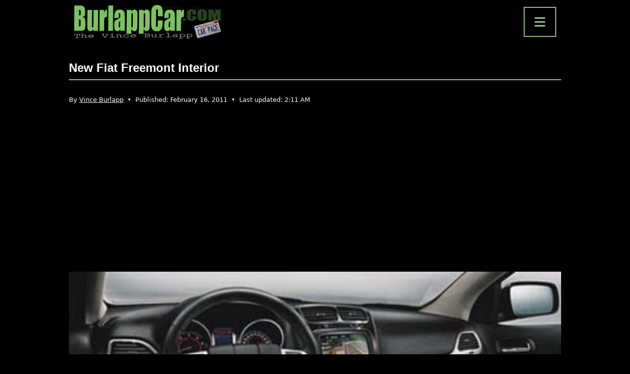

--- FILE ---
content_type: text/html; charset=UTF-8
request_url: https://burlappcar.com/2011/02/new-fiat-freemont-interior.html
body_size: 12610
content:
<!doctype html>
<html lang="en-US" >

<head>
    <meta charset="UTF-8" />
    <meta name="viewport" content="width=device-width, initial-scale=1" />

    <script async src="https://pagead2.googlesyndication.com/pagead/js/adsbygoogle.js?client=ca-pub-7012497100285441" crossorigin="anonymous"></script>

    <meta name='robots' content='index, follow, max-image-preview:large, max-snippet:-1, max-video-preview:-1' />
	<style>img:is([sizes="auto" i], [sizes^="auto," i]) { contain-intrinsic-size: 3000px 1500px }</style>
	
	<!-- This site is optimized with the Yoast SEO Premium plugin v20.6 (Yoast SEO v26.7) - https://yoast.com/wordpress/plugins/seo/ -->
	<title>New Fiat Freemont interior - BurlappCar</title>
	<meta name="description" content="As you can see, the interior is as similar to the Dodge Journey as the exterior.Fiat chose to do the minimum amount of modifications for the European" />
	<link rel="canonical" href="https://burlappcar.com/2011/02/new-fiat-freemont-interior.html" />
	<meta property="og:locale" content="en_US" />
	<meta property="og:type" content="article" />
	<meta property="og:title" content="New Fiat Freemont interior" />
	<meta property="og:description" content="As you can see, the interior is as similar to the Dodge Journey as the exterior.Fiat chose to do the minimum amount of modifications for the European" />
	<meta property="og:url" content="https://burlappcar.com/2011/02/new-fiat-freemont-interior.html" />
	<meta property="og:site_name" content="BurlappCar" />
	<meta property="article:publisher" content="https://www.facebook.com/people/BurlappCar/100063839293796/" />
	<meta property="article:published_time" content="2011-02-16T03:49:00+00:00" />
	<meta property="article:modified_time" content="2025-12-23T10:11:55+00:00" />
	<meta property="og:image" content="https://burlappcar.com/wp-content/uploads/2011/02/002-18.jpg" />
	<meta property="og:image:width" content="400" />
	<meta property="og:image:height" content="207" />
	<meta property="og:image:type" content="image/jpeg" />
	<meta name="author" content="Vince Burlapp" />
	<meta name="twitter:card" content="summary_large_image" />
	<script type="application/ld+json" class="yoast-schema-graph">{"@context":"https://schema.org","@graph":[{"@type":"NewsArticle","@id":"https://burlappcar.com/2011/02/new-fiat-freemont-interior.html#article","isPartOf":{"@id":"https://burlappcar.com/2011/02/new-fiat-freemont-interior.html"},"author":{"name":"Vince Burlapp","@id":"https://burlappcar.com/#/schema/person/38945498806ec2c574b4a045f02501ce"},"headline":"New Fiat Freemont interior","datePublished":"2011-02-16T03:49:00+00:00","dateModified":"2025-12-23T10:11:55+00:00","mainEntityOfPage":{"@id":"https://burlappcar.com/2011/02/new-fiat-freemont-interior.html"},"wordCount":52,"commentCount":5,"publisher":{"@id":"https://burlappcar.com/#organization"},"image":{"@id":"https://burlappcar.com/2011/02/new-fiat-freemont-interior.html#primaryimage"},"thumbnailUrl":"https://burlappcar.com/wp-content/uploads/2011/02/002-18.jpg","articleSection":["Car News"],"inLanguage":"en-US","potentialAction":[{"@type":"CommentAction","name":"Comment","target":["https://burlappcar.com/2011/02/new-fiat-freemont-interior.html#respond"]}],"copyrightYear":"2011","copyrightHolder":{"@id":"https://burlappcar.com/#organization"}},{"@type":"WebPage","@id":"https://burlappcar.com/2011/02/new-fiat-freemont-interior.html","url":"https://burlappcar.com/2011/02/new-fiat-freemont-interior.html","name":"New Fiat Freemont interior - BurlappCar","isPartOf":{"@id":"https://burlappcar.com/#website"},"primaryImageOfPage":{"@id":"https://burlappcar.com/2011/02/new-fiat-freemont-interior.html#primaryimage"},"image":{"@id":"https://burlappcar.com/2011/02/new-fiat-freemont-interior.html#primaryimage"},"thumbnailUrl":"https://burlappcar.com/wp-content/uploads/2011/02/002-18.jpg","datePublished":"2011-02-16T03:49:00+00:00","dateModified":"2025-12-23T10:11:55+00:00","description":"As you can see, the interior is as similar to the Dodge Journey as the exterior.Fiat chose to do the minimum amount of modifications for the European","breadcrumb":{"@id":"https://burlappcar.com/2011/02/new-fiat-freemont-interior.html#breadcrumb"},"inLanguage":"en-US","potentialAction":[{"@type":"ReadAction","target":["https://burlappcar.com/2011/02/new-fiat-freemont-interior.html"]}]},{"@type":"ImageObject","inLanguage":"en-US","@id":"https://burlappcar.com/2011/02/new-fiat-freemont-interior.html#primaryimage","url":"https://burlappcar.com/wp-content/uploads/2011/02/002-18.jpg","contentUrl":"https://burlappcar.com/wp-content/uploads/2011/02/002-18.jpg","width":400,"height":207},{"@type":"BreadcrumbList","@id":"https://burlappcar.com/2011/02/new-fiat-freemont-interior.html#breadcrumb","itemListElement":[{"@type":"ListItem","position":1,"name":"Home","item":"https://burlappcar.com/"},{"@type":"ListItem","position":2,"name":"Car News","item":"https://burlappcar.com/car-news"},{"@type":"ListItem","position":3,"name":"New Fiat Freemont interior"}]},{"@type":"WebSite","@id":"https://burlappcar.com/#website","url":"https://burlappcar.com/","name":"BurlappCar","description":"The Vince Burlapp Car Page","publisher":{"@id":"https://burlappcar.com/#organization"},"alternateName":"Vince Burlapp","potentialAction":[{"@type":"SearchAction","target":{"@type":"EntryPoint","urlTemplate":"https://burlappcar.com/?s={search_term_string}"},"query-input":{"@type":"PropertyValueSpecification","valueRequired":true,"valueName":"search_term_string"}}],"inLanguage":"en-US"},{"@type":"Organization","@id":"https://burlappcar.com/#organization","name":"BurlappCar","alternateName":"Vince Burlapp","url":"https://burlappcar.com/","logo":{"@type":"ImageObject","inLanguage":"en-US","@id":"https://burlappcar.com/#/schema/logo/image/","url":"https://burlappcar.com/wp-content/uploads/2022/02/cropped-favicon.png","contentUrl":"https://burlappcar.com/wp-content/uploads/2022/02/cropped-favicon.png","width":512,"height":512,"caption":"BurlappCar"},"image":{"@id":"https://burlappcar.com/#/schema/logo/image/"},"sameAs":["https://www.facebook.com/people/BurlappCar/100063839293796/","https://www.instagram.com/vburlapp/","https://fr.pinterest.com/burlappcar/","https://www.tiktok.com/@burlappcar","https://www.youtube.com/@Burlappcar"]},{"@type":"Person","@id":"https://burlappcar.com/#/schema/person/38945498806ec2c574b4a045f02501ce","name":"Vince Burlapp","image":{"@type":"ImageObject","inLanguage":"en-US","@id":"https://burlappcar.com/#/schema/person/image/","url":"https://secure.gravatar.com/avatar/77f5cf3993ed950abeb309f2266599a06e60a284e04e027c3498d9da7c832a2c?s=96&d=mm&r=g","contentUrl":"https://secure.gravatar.com/avatar/77f5cf3993ed950abeb309f2266599a06e60a284e04e027c3498d9da7c832a2c?s=96&d=mm&r=g","caption":"Vince Burlapp"},"description":"Vince Burlapp has been fascinated by cars and the automobile industry for many years. His passion for the automotive world was the main drive behind the creation of the BurlappCar website years ago. The website features everything Vince loves about cars, including road tests, videos, illustrations and news about the automotive industry. Vince has a unique down to earth point of view about the car world and shares it daily on the BurlappCar site.","url":"https://burlappcar.com/author/burlappcar"}]}</script>
	<!-- / Yoast SEO Premium plugin. -->


<link rel='dns-prefetch' href='//cdn.jsdelivr.net' />
<link rel='dns-prefetch' href='//www.googletagmanager.com' />
<link rel='dns-prefetch' href='//fonts.googleapis.com' />
<link rel='dns-prefetch' href='//cdnjs.cloudflare.com' />
<link rel="alternate" type="application/rss+xml" title="BurlappCar &raquo; Feed" href="https://burlappcar.com/feed" />
<link rel="alternate" type="application/rss+xml" title="BurlappCar &raquo; Comments Feed" href="https://burlappcar.com/comments/feed" />
<link rel="alternate" type="application/rss+xml" title="BurlappCar &raquo; New Fiat Freemont interior Comments Feed" href="https://burlappcar.com/2011/02/new-fiat-freemont-interior.html/feed" />
<script>
window._wpemojiSettings = {"baseUrl":"https:\/\/s.w.org\/images\/core\/emoji\/16.0.1\/72x72\/","ext":".png","svgUrl":"https:\/\/s.w.org\/images\/core\/emoji\/16.0.1\/svg\/","svgExt":".svg","source":{"concatemoji":"https:\/\/burlappcar.com\/wp-includes\/js\/wp-emoji-release.min.js?ver=073c3541ce6b792d9c9d226d78d06aeb"}};
/*! This file is auto-generated */
!function(s,n){var o,i,e;function c(e){try{var t={supportTests:e,timestamp:(new Date).valueOf()};sessionStorage.setItem(o,JSON.stringify(t))}catch(e){}}function p(e,t,n){e.clearRect(0,0,e.canvas.width,e.canvas.height),e.fillText(t,0,0);var t=new Uint32Array(e.getImageData(0,0,e.canvas.width,e.canvas.height).data),a=(e.clearRect(0,0,e.canvas.width,e.canvas.height),e.fillText(n,0,0),new Uint32Array(e.getImageData(0,0,e.canvas.width,e.canvas.height).data));return t.every(function(e,t){return e===a[t]})}function u(e,t){e.clearRect(0,0,e.canvas.width,e.canvas.height),e.fillText(t,0,0);for(var n=e.getImageData(16,16,1,1),a=0;a<n.data.length;a++)if(0!==n.data[a])return!1;return!0}function f(e,t,n,a){switch(t){case"flag":return n(e,"\ud83c\udff3\ufe0f\u200d\u26a7\ufe0f","\ud83c\udff3\ufe0f\u200b\u26a7\ufe0f")?!1:!n(e,"\ud83c\udde8\ud83c\uddf6","\ud83c\udde8\u200b\ud83c\uddf6")&&!n(e,"\ud83c\udff4\udb40\udc67\udb40\udc62\udb40\udc65\udb40\udc6e\udb40\udc67\udb40\udc7f","\ud83c\udff4\u200b\udb40\udc67\u200b\udb40\udc62\u200b\udb40\udc65\u200b\udb40\udc6e\u200b\udb40\udc67\u200b\udb40\udc7f");case"emoji":return!a(e,"\ud83e\udedf")}return!1}function g(e,t,n,a){var r="undefined"!=typeof WorkerGlobalScope&&self instanceof WorkerGlobalScope?new OffscreenCanvas(300,150):s.createElement("canvas"),o=r.getContext("2d",{willReadFrequently:!0}),i=(o.textBaseline="top",o.font="600 32px Arial",{});return e.forEach(function(e){i[e]=t(o,e,n,a)}),i}function t(e){var t=s.createElement("script");t.src=e,t.defer=!0,s.head.appendChild(t)}"undefined"!=typeof Promise&&(o="wpEmojiSettingsSupports",i=["flag","emoji"],n.supports={everything:!0,everythingExceptFlag:!0},e=new Promise(function(e){s.addEventListener("DOMContentLoaded",e,{once:!0})}),new Promise(function(t){var n=function(){try{var e=JSON.parse(sessionStorage.getItem(o));if("object"==typeof e&&"number"==typeof e.timestamp&&(new Date).valueOf()<e.timestamp+604800&&"object"==typeof e.supportTests)return e.supportTests}catch(e){}return null}();if(!n){if("undefined"!=typeof Worker&&"undefined"!=typeof OffscreenCanvas&&"undefined"!=typeof URL&&URL.createObjectURL&&"undefined"!=typeof Blob)try{var e="postMessage("+g.toString()+"("+[JSON.stringify(i),f.toString(),p.toString(),u.toString()].join(",")+"));",a=new Blob([e],{type:"text/javascript"}),r=new Worker(URL.createObjectURL(a),{name:"wpTestEmojiSupports"});return void(r.onmessage=function(e){c(n=e.data),r.terminate(),t(n)})}catch(e){}c(n=g(i,f,p,u))}t(n)}).then(function(e){for(var t in e)n.supports[t]=e[t],n.supports.everything=n.supports.everything&&n.supports[t],"flag"!==t&&(n.supports.everythingExceptFlag=n.supports.everythingExceptFlag&&n.supports[t]);n.supports.everythingExceptFlag=n.supports.everythingExceptFlag&&!n.supports.flag,n.DOMReady=!1,n.readyCallback=function(){n.DOMReady=!0}}).then(function(){return e}).then(function(){var e;n.supports.everything||(n.readyCallback(),(e=n.source||{}).concatemoji?t(e.concatemoji):e.wpemoji&&e.twemoji&&(t(e.twemoji),t(e.wpemoji)))}))}((window,document),window._wpemojiSettings);
</script>
<style id='wp-emoji-styles-inline-css'>

	img.wp-smiley, img.emoji {
		display: inline !important;
		border: none !important;
		box-shadow: none !important;
		height: 1em !important;
		width: 1em !important;
		margin: 0 0.07em !important;
		vertical-align: -0.1em !important;
		background: none !important;
		padding: 0 !important;
	}
</style>
<link rel='stylesheet' id='wp-block-library-css' href='https://burlappcar.com/wp-includes/css/dist/block-library/style.min.css?ver=073c3541ce6b792d9c9d226d78d06aeb' media='all' />
<style id='wp-block-library-theme-inline-css'>
.wp-block-audio :where(figcaption){color:#555;font-size:13px;text-align:center}.is-dark-theme .wp-block-audio :where(figcaption){color:#ffffffa6}.wp-block-audio{margin:0 0 1em}.wp-block-code{border:1px solid #ccc;border-radius:4px;font-family:Menlo,Consolas,monaco,monospace;padding:.8em 1em}.wp-block-embed :where(figcaption){color:#555;font-size:13px;text-align:center}.is-dark-theme .wp-block-embed :where(figcaption){color:#ffffffa6}.wp-block-embed{margin:0 0 1em}.blocks-gallery-caption{color:#555;font-size:13px;text-align:center}.is-dark-theme .blocks-gallery-caption{color:#ffffffa6}:root :where(.wp-block-image figcaption){color:#555;font-size:13px;text-align:center}.is-dark-theme :root :where(.wp-block-image figcaption){color:#ffffffa6}.wp-block-image{margin:0 0 1em}.wp-block-pullquote{border-bottom:4px solid;border-top:4px solid;color:currentColor;margin-bottom:1.75em}.wp-block-pullquote cite,.wp-block-pullquote footer,.wp-block-pullquote__citation{color:currentColor;font-size:.8125em;font-style:normal;text-transform:uppercase}.wp-block-quote{border-left:.25em solid;margin:0 0 1.75em;padding-left:1em}.wp-block-quote cite,.wp-block-quote footer{color:currentColor;font-size:.8125em;font-style:normal;position:relative}.wp-block-quote:where(.has-text-align-right){border-left:none;border-right:.25em solid;padding-left:0;padding-right:1em}.wp-block-quote:where(.has-text-align-center){border:none;padding-left:0}.wp-block-quote.is-large,.wp-block-quote.is-style-large,.wp-block-quote:where(.is-style-plain){border:none}.wp-block-search .wp-block-search__label{font-weight:700}.wp-block-search__button{border:1px solid #ccc;padding:.375em .625em}:where(.wp-block-group.has-background){padding:1.25em 2.375em}.wp-block-separator.has-css-opacity{opacity:.4}.wp-block-separator{border:none;border-bottom:2px solid;margin-left:auto;margin-right:auto}.wp-block-separator.has-alpha-channel-opacity{opacity:1}.wp-block-separator:not(.is-style-wide):not(.is-style-dots){width:100px}.wp-block-separator.has-background:not(.is-style-dots){border-bottom:none;height:1px}.wp-block-separator.has-background:not(.is-style-wide):not(.is-style-dots){height:2px}.wp-block-table{margin:0 0 1em}.wp-block-table td,.wp-block-table th{word-break:normal}.wp-block-table :where(figcaption){color:#555;font-size:13px;text-align:center}.is-dark-theme .wp-block-table :where(figcaption){color:#ffffffa6}.wp-block-video :where(figcaption){color:#555;font-size:13px;text-align:center}.is-dark-theme .wp-block-video :where(figcaption){color:#ffffffa6}.wp-block-video{margin:0 0 1em}:root :where(.wp-block-template-part.has-background){margin-bottom:0;margin-top:0;padding:1.25em 2.375em}
</style>
<style id='classic-theme-styles-inline-css'>
/*! This file is auto-generated */
.wp-block-button__link{color:#fff;background-color:#32373c;border-radius:9999px;box-shadow:none;text-decoration:none;padding:calc(.667em + 2px) calc(1.333em + 2px);font-size:1.125em}.wp-block-file__button{background:#32373c;color:#fff;text-decoration:none}
</style>
<link rel='stylesheet' id='twenty-twenty-one-custom-color-overrides-css' href='https://burlappcar.com/wp-content/themes/twentytwentyone/assets/css/custom-color-overrides.css?ver=1.5.1644272409' media='all' />
<style id='twenty-twenty-one-custom-color-overrides-inline-css'>
:root .editor-styles-wrapper{--global--color-background: #000000;--global--color-primary: #fff;--global--color-secondary: #fff;--button--color-background: #fff;--button--color-text-hover: #fff;--table--stripes-border-color: rgba(240, 240, 240, 0.15);--table--stripes-background-color: rgba(240, 240, 240, 0.15);}
</style>
<style id='global-styles-inline-css'>
:root{--wp--preset--aspect-ratio--square: 1;--wp--preset--aspect-ratio--4-3: 4/3;--wp--preset--aspect-ratio--3-4: 3/4;--wp--preset--aspect-ratio--3-2: 3/2;--wp--preset--aspect-ratio--2-3: 2/3;--wp--preset--aspect-ratio--16-9: 16/9;--wp--preset--aspect-ratio--9-16: 9/16;--wp--preset--color--black: #000000;--wp--preset--color--cyan-bluish-gray: #abb8c3;--wp--preset--color--white: #FFFFFF;--wp--preset--color--pale-pink: #f78da7;--wp--preset--color--vivid-red: #cf2e2e;--wp--preset--color--luminous-vivid-orange: #ff6900;--wp--preset--color--luminous-vivid-amber: #fcb900;--wp--preset--color--light-green-cyan: #7bdcb5;--wp--preset--color--vivid-green-cyan: #00d084;--wp--preset--color--pale-cyan-blue: #8ed1fc;--wp--preset--color--vivid-cyan-blue: #0693e3;--wp--preset--color--vivid-purple: #9b51e0;--wp--preset--color--dark-gray: #28303D;--wp--preset--color--gray: #39414D;--wp--preset--color--green: #D1E4DD;--wp--preset--color--blue: #D1DFE4;--wp--preset--color--purple: #D1D1E4;--wp--preset--color--red: #E4D1D1;--wp--preset--color--orange: #E4DAD1;--wp--preset--color--yellow: #EEEADD;--wp--preset--gradient--vivid-cyan-blue-to-vivid-purple: linear-gradient(135deg,rgba(6,147,227,1) 0%,rgb(155,81,224) 100%);--wp--preset--gradient--light-green-cyan-to-vivid-green-cyan: linear-gradient(135deg,rgb(122,220,180) 0%,rgb(0,208,130) 100%);--wp--preset--gradient--luminous-vivid-amber-to-luminous-vivid-orange: linear-gradient(135deg,rgba(252,185,0,1) 0%,rgba(255,105,0,1) 100%);--wp--preset--gradient--luminous-vivid-orange-to-vivid-red: linear-gradient(135deg,rgba(255,105,0,1) 0%,rgb(207,46,46) 100%);--wp--preset--gradient--very-light-gray-to-cyan-bluish-gray: linear-gradient(135deg,rgb(238,238,238) 0%,rgb(169,184,195) 100%);--wp--preset--gradient--cool-to-warm-spectrum: linear-gradient(135deg,rgb(74,234,220) 0%,rgb(151,120,209) 20%,rgb(207,42,186) 40%,rgb(238,44,130) 60%,rgb(251,105,98) 80%,rgb(254,248,76) 100%);--wp--preset--gradient--blush-light-purple: linear-gradient(135deg,rgb(255,206,236) 0%,rgb(152,150,240) 100%);--wp--preset--gradient--blush-bordeaux: linear-gradient(135deg,rgb(254,205,165) 0%,rgb(254,45,45) 50%,rgb(107,0,62) 100%);--wp--preset--gradient--luminous-dusk: linear-gradient(135deg,rgb(255,203,112) 0%,rgb(199,81,192) 50%,rgb(65,88,208) 100%);--wp--preset--gradient--pale-ocean: linear-gradient(135deg,rgb(255,245,203) 0%,rgb(182,227,212) 50%,rgb(51,167,181) 100%);--wp--preset--gradient--electric-grass: linear-gradient(135deg,rgb(202,248,128) 0%,rgb(113,206,126) 100%);--wp--preset--gradient--midnight: linear-gradient(135deg,rgb(2,3,129) 0%,rgb(40,116,252) 100%);--wp--preset--gradient--purple-to-yellow: linear-gradient(160deg, #D1D1E4 0%, #EEEADD 100%);--wp--preset--gradient--yellow-to-purple: linear-gradient(160deg, #EEEADD 0%, #D1D1E4 100%);--wp--preset--gradient--green-to-yellow: linear-gradient(160deg, #D1E4DD 0%, #EEEADD 100%);--wp--preset--gradient--yellow-to-green: linear-gradient(160deg, #EEEADD 0%, #D1E4DD 100%);--wp--preset--gradient--red-to-yellow: linear-gradient(160deg, #E4D1D1 0%, #EEEADD 100%);--wp--preset--gradient--yellow-to-red: linear-gradient(160deg, #EEEADD 0%, #E4D1D1 100%);--wp--preset--gradient--purple-to-red: linear-gradient(160deg, #D1D1E4 0%, #E4D1D1 100%);--wp--preset--gradient--red-to-purple: linear-gradient(160deg, #E4D1D1 0%, #D1D1E4 100%);--wp--preset--font-size--small: 18px;--wp--preset--font-size--medium: 20px;--wp--preset--font-size--large: 24px;--wp--preset--font-size--x-large: 42px;--wp--preset--font-size--extra-small: 16px;--wp--preset--font-size--normal: 20px;--wp--preset--font-size--extra-large: 40px;--wp--preset--font-size--huge: 96px;--wp--preset--font-size--gigantic: 144px;--wp--preset--spacing--20: 0.44rem;--wp--preset--spacing--30: 0.67rem;--wp--preset--spacing--40: 1rem;--wp--preset--spacing--50: 1.5rem;--wp--preset--spacing--60: 2.25rem;--wp--preset--spacing--70: 3.38rem;--wp--preset--spacing--80: 5.06rem;--wp--preset--shadow--natural: 6px 6px 9px rgba(0, 0, 0, 0.2);--wp--preset--shadow--deep: 12px 12px 50px rgba(0, 0, 0, 0.4);--wp--preset--shadow--sharp: 6px 6px 0px rgba(0, 0, 0, 0.2);--wp--preset--shadow--outlined: 6px 6px 0px -3px rgba(255, 255, 255, 1), 6px 6px rgba(0, 0, 0, 1);--wp--preset--shadow--crisp: 6px 6px 0px rgba(0, 0, 0, 1);}:where(.is-layout-flex){gap: 0.5em;}:where(.is-layout-grid){gap: 0.5em;}body .is-layout-flex{display: flex;}.is-layout-flex{flex-wrap: wrap;align-items: center;}.is-layout-flex > :is(*, div){margin: 0;}body .is-layout-grid{display: grid;}.is-layout-grid > :is(*, div){margin: 0;}:where(.wp-block-columns.is-layout-flex){gap: 2em;}:where(.wp-block-columns.is-layout-grid){gap: 2em;}:where(.wp-block-post-template.is-layout-flex){gap: 1.25em;}:where(.wp-block-post-template.is-layout-grid){gap: 1.25em;}.has-black-color{color: var(--wp--preset--color--black) !important;}.has-cyan-bluish-gray-color{color: var(--wp--preset--color--cyan-bluish-gray) !important;}.has-white-color{color: var(--wp--preset--color--white) !important;}.has-pale-pink-color{color: var(--wp--preset--color--pale-pink) !important;}.has-vivid-red-color{color: var(--wp--preset--color--vivid-red) !important;}.has-luminous-vivid-orange-color{color: var(--wp--preset--color--luminous-vivid-orange) !important;}.has-luminous-vivid-amber-color{color: var(--wp--preset--color--luminous-vivid-amber) !important;}.has-light-green-cyan-color{color: var(--wp--preset--color--light-green-cyan) !important;}.has-vivid-green-cyan-color{color: var(--wp--preset--color--vivid-green-cyan) !important;}.has-pale-cyan-blue-color{color: var(--wp--preset--color--pale-cyan-blue) !important;}.has-vivid-cyan-blue-color{color: var(--wp--preset--color--vivid-cyan-blue) !important;}.has-vivid-purple-color{color: var(--wp--preset--color--vivid-purple) !important;}.has-black-background-color{background-color: var(--wp--preset--color--black) !important;}.has-cyan-bluish-gray-background-color{background-color: var(--wp--preset--color--cyan-bluish-gray) !important;}.has-white-background-color{background-color: var(--wp--preset--color--white) !important;}.has-pale-pink-background-color{background-color: var(--wp--preset--color--pale-pink) !important;}.has-vivid-red-background-color{background-color: var(--wp--preset--color--vivid-red) !important;}.has-luminous-vivid-orange-background-color{background-color: var(--wp--preset--color--luminous-vivid-orange) !important;}.has-luminous-vivid-amber-background-color{background-color: var(--wp--preset--color--luminous-vivid-amber) !important;}.has-light-green-cyan-background-color{background-color: var(--wp--preset--color--light-green-cyan) !important;}.has-vivid-green-cyan-background-color{background-color: var(--wp--preset--color--vivid-green-cyan) !important;}.has-pale-cyan-blue-background-color{background-color: var(--wp--preset--color--pale-cyan-blue) !important;}.has-vivid-cyan-blue-background-color{background-color: var(--wp--preset--color--vivid-cyan-blue) !important;}.has-vivid-purple-background-color{background-color: var(--wp--preset--color--vivid-purple) !important;}.has-black-border-color{border-color: var(--wp--preset--color--black) !important;}.has-cyan-bluish-gray-border-color{border-color: var(--wp--preset--color--cyan-bluish-gray) !important;}.has-white-border-color{border-color: var(--wp--preset--color--white) !important;}.has-pale-pink-border-color{border-color: var(--wp--preset--color--pale-pink) !important;}.has-vivid-red-border-color{border-color: var(--wp--preset--color--vivid-red) !important;}.has-luminous-vivid-orange-border-color{border-color: var(--wp--preset--color--luminous-vivid-orange) !important;}.has-luminous-vivid-amber-border-color{border-color: var(--wp--preset--color--luminous-vivid-amber) !important;}.has-light-green-cyan-border-color{border-color: var(--wp--preset--color--light-green-cyan) !important;}.has-vivid-green-cyan-border-color{border-color: var(--wp--preset--color--vivid-green-cyan) !important;}.has-pale-cyan-blue-border-color{border-color: var(--wp--preset--color--pale-cyan-blue) !important;}.has-vivid-cyan-blue-border-color{border-color: var(--wp--preset--color--vivid-cyan-blue) !important;}.has-vivid-purple-border-color{border-color: var(--wp--preset--color--vivid-purple) !important;}.has-vivid-cyan-blue-to-vivid-purple-gradient-background{background: var(--wp--preset--gradient--vivid-cyan-blue-to-vivid-purple) !important;}.has-light-green-cyan-to-vivid-green-cyan-gradient-background{background: var(--wp--preset--gradient--light-green-cyan-to-vivid-green-cyan) !important;}.has-luminous-vivid-amber-to-luminous-vivid-orange-gradient-background{background: var(--wp--preset--gradient--luminous-vivid-amber-to-luminous-vivid-orange) !important;}.has-luminous-vivid-orange-to-vivid-red-gradient-background{background: var(--wp--preset--gradient--luminous-vivid-orange-to-vivid-red) !important;}.has-very-light-gray-to-cyan-bluish-gray-gradient-background{background: var(--wp--preset--gradient--very-light-gray-to-cyan-bluish-gray) !important;}.has-cool-to-warm-spectrum-gradient-background{background: var(--wp--preset--gradient--cool-to-warm-spectrum) !important;}.has-blush-light-purple-gradient-background{background: var(--wp--preset--gradient--blush-light-purple) !important;}.has-blush-bordeaux-gradient-background{background: var(--wp--preset--gradient--blush-bordeaux) !important;}.has-luminous-dusk-gradient-background{background: var(--wp--preset--gradient--luminous-dusk) !important;}.has-pale-ocean-gradient-background{background: var(--wp--preset--gradient--pale-ocean) !important;}.has-electric-grass-gradient-background{background: var(--wp--preset--gradient--electric-grass) !important;}.has-midnight-gradient-background{background: var(--wp--preset--gradient--midnight) !important;}.has-small-font-size{font-size: var(--wp--preset--font-size--small) !important;}.has-medium-font-size{font-size: var(--wp--preset--font-size--medium) !important;}.has-large-font-size{font-size: var(--wp--preset--font-size--large) !important;}.has-x-large-font-size{font-size: var(--wp--preset--font-size--x-large) !important;}
:where(.wp-block-post-template.is-layout-flex){gap: 1.25em;}:where(.wp-block-post-template.is-layout-grid){gap: 1.25em;}
:where(.wp-block-columns.is-layout-flex){gap: 2em;}:where(.wp-block-columns.is-layout-grid){gap: 2em;}
:root :where(.wp-block-pullquote){font-size: 1.5em;line-height: 1.6;}
</style>
<link rel='stylesheet' id='dashicons-css' href='https://burlappcar.com/wp-includes/css/dashicons.min.css?ver=073c3541ce6b792d9c9d226d78d06aeb' media='all' />
<link rel='stylesheet' id='admin-bar-css' href='https://burlappcar.com/wp-includes/css/admin-bar.min.css?ver=073c3541ce6b792d9c9d226d78d06aeb' media='all' />
<style id='admin-bar-inline-css'>

    /* Hide CanvasJS credits for P404 charts specifically */
    #p404RedirectChart .canvasjs-chart-credit {
        display: none !important;
    }
    
    #p404RedirectChart canvas {
        border-radius: 6px;
    }

    .p404-redirect-adminbar-weekly-title {
        font-weight: bold;
        font-size: 14px;
        color: #fff;
        margin-bottom: 6px;
    }

    #wpadminbar #wp-admin-bar-p404_free_top_button .ab-icon:before {
        content: "\f103";
        color: #dc3545;
        top: 3px;
    }
    
    #wp-admin-bar-p404_free_top_button .ab-item {
        min-width: 80px !important;
        padding: 0px !important;
    }
    
    /* Ensure proper positioning and z-index for P404 dropdown */
    .p404-redirect-adminbar-dropdown-wrap { 
        min-width: 0; 
        padding: 0;
        position: static !important;
    }
    
    #wpadminbar #wp-admin-bar-p404_free_top_button_dropdown {
        position: static !important;
    }
    
    #wpadminbar #wp-admin-bar-p404_free_top_button_dropdown .ab-item {
        padding: 0 !important;
        margin: 0 !important;
    }
    
    .p404-redirect-dropdown-container {
        min-width: 340px;
        padding: 18px 18px 12px 18px;
        background: #23282d !important;
        color: #fff;
        border-radius: 12px;
        box-shadow: 0 8px 32px rgba(0,0,0,0.25);
        margin-top: 10px;
        position: relative !important;
        z-index: 999999 !important;
        display: block !important;
        border: 1px solid #444;
    }
    
    /* Ensure P404 dropdown appears on hover */
    #wpadminbar #wp-admin-bar-p404_free_top_button .p404-redirect-dropdown-container { 
        display: none !important;
    }
    
    #wpadminbar #wp-admin-bar-p404_free_top_button:hover .p404-redirect-dropdown-container { 
        display: block !important;
    }
    
    #wpadminbar #wp-admin-bar-p404_free_top_button:hover #wp-admin-bar-p404_free_top_button_dropdown .p404-redirect-dropdown-container {
        display: block !important;
    }
    
    .p404-redirect-card {
        background: #2c3338;
        border-radius: 8px;
        padding: 18px 18px 12px 18px;
        box-shadow: 0 2px 8px rgba(0,0,0,0.07);
        display: flex;
        flex-direction: column;
        align-items: flex-start;
        border: 1px solid #444;
    }
    
    .p404-redirect-btn {
        display: inline-block;
        background: #dc3545;
        color: #fff !important;
        font-weight: bold;
        padding: 5px 22px;
        border-radius: 8px;
        text-decoration: none;
        font-size: 17px;
        transition: background 0.2s, box-shadow 0.2s;
        margin-top: 8px;
        box-shadow: 0 2px 8px rgba(220,53,69,0.15);
        text-align: center;
        line-height: 1.6;
    }
    
    .p404-redirect-btn:hover {
        background: #c82333;
        color: #fff !important;
        box-shadow: 0 4px 16px rgba(220,53,69,0.25);
    }
    
    /* Prevent conflicts with other admin bar dropdowns */
    #wpadminbar .ab-top-menu > li:hover > .ab-item,
    #wpadminbar .ab-top-menu > li.hover > .ab-item {
        z-index: auto;
    }
    
    #wpadminbar #wp-admin-bar-p404_free_top_button:hover > .ab-item {
        z-index: 999998 !important;
    }
    
</style>
<link rel='stylesheet' id='wp-components-css' href='https://burlappcar.com/wp-includes/css/dist/components/style.min.css?ver=073c3541ce6b792d9c9d226d78d06aeb' media='all' />
<link rel='stylesheet' id='godaddy-styles-css' href='https://burlappcar.com/wp-content/mu-plugins/vendor/wpex/godaddy-launch/includes/Dependencies/GoDaddy/Styles/build/latest.css?ver=2.0.2' media='all' />
<link rel='stylesheet' id='twenty-twenty-one-style-css' href='https://burlappcar.com/wp-content/themes/twentytwentyone/style.css?ver=2.7' media='all' />
<style id='twenty-twenty-one-style-inline-css'>
:root{--global--color-background: #000000;--global--color-primary: #fff;--global--color-secondary: #fff;--button--color-background: #fff;--button--color-text-hover: #fff;--table--stripes-border-color: rgba(240, 240, 240, 0.15);--table--stripes-background-color: rgba(240, 240, 240, 0.15);}
</style>
<link rel='stylesheet' id='burlapp-child-style-css' href='https://burlappcar.com/wp-content/themes/burlapp/style.css?ver=1.5.1644272409' media='all' />
<link rel='stylesheet' id='burlapp-bootstrap-css' href='https://cdn.jsdelivr.net/npm/bootstrap@5.0.2/dist/css/bootstrap.min.css?ver=5.0.2' media='all' />
<link rel='stylesheet' id='burlapp-google-fonts-secular-one-css' href='https://fonts.googleapis.com/css2?family=Secular+One&#038;display=swap' media='all' />
<link rel='stylesheet' id='burlapp-font-awesome-css' href='https://cdnjs.cloudflare.com/ajax/libs/font-awesome/6.0.0-beta3/css/all.min.css?ver=6.0.0-beta3' media='all' />
<link rel='stylesheet' id='twenty-twenty-one-print-style-css' href='https://burlappcar.com/wp-content/themes/twentytwentyone/assets/css/print.css?ver=1.5.1644272409' media='print' />
<link rel='stylesheet' id='wp-pagenavi-css' href='https://burlappcar.com/wp-content/plugins/wp-pagenavi/pagenavi-css.css?ver=2.70' media='all' />
<script src="https://burlappcar.com/wp-includes/js/jquery/jquery.min.js?ver=3.7.1" id="jquery-core-js"></script>
<script src="https://burlappcar.com/wp-includes/js/jquery/jquery-migrate.min.js?ver=3.4.1" id="jquery-migrate-js"></script>

<!-- Google tag (gtag.js) snippet added by Site Kit -->
<!-- Google Analytics snippet added by Site Kit -->
<script src="https://www.googletagmanager.com/gtag/js?id=GT-MJPJTX6" id="google_gtagjs-js" async></script>
<script id="google_gtagjs-js-after">
window.dataLayer = window.dataLayer || [];function gtag(){dataLayer.push(arguments);}
gtag("set","linker",{"domains":["burlappcar.com"]});
gtag("js", new Date());
gtag("set", "developer_id.dZTNiMT", true);
gtag("config", "GT-MJPJTX6");
</script>
<link rel="https://api.w.org/" href="https://burlappcar.com/wp-json/" /><link rel="alternate" title="JSON" type="application/json" href="https://burlappcar.com/wp-json/wp/v2/posts/27962" /><link rel="EditURI" type="application/rsd+xml" title="RSD" href="https://burlappcar.com/xmlrpc.php?rsd" />
<link rel="alternate" title="oEmbed (JSON)" type="application/json+oembed" href="https://burlappcar.com/wp-json/oembed/1.0/embed?url=https%3A%2F%2Fburlappcar.com%2F2011%2F02%2Fnew-fiat-freemont-interior.html" />
<link rel="alternate" title="oEmbed (XML)" type="text/xml+oembed" href="https://burlappcar.com/wp-json/oembed/1.0/embed?url=https%3A%2F%2Fburlappcar.com%2F2011%2F02%2Fnew-fiat-freemont-interior.html&#038;format=xml" />
<meta name="generator" content="Site Kit by Google 1.170.0" /><link rel="apple-touch-icon" sizes="180x180" href="/wp-content/uploads/fbrfg/apple-touch-icon.png">
<link rel="icon" type="image/png" sizes="32x32" href="/wp-content/uploads/fbrfg/favicon-32x32.png">
<link rel="icon" type="image/png" sizes="16x16" href="/wp-content/uploads/fbrfg/favicon-16x16.png">
<link rel="manifest" href="/wp-content/uploads/fbrfg/site.webmanifest">
<link rel="mask-icon" href="/wp-content/uploads/fbrfg/safari-pinned-tab.svg" color="#5bbad5">
<link rel="shortcut icon" href="/wp-content/uploads/fbrfg/favicon.ico">
<meta name="msapplication-TileColor" content="#da532c">
<meta name="msapplication-config" content="/wp-content/uploads/fbrfg/browserconfig.xml">
<meta name="theme-color" content="#000000">
<!-- Google AdSense meta tags added by Site Kit -->
<meta name="google-adsense-platform-account" content="ca-host-pub-2644536267352236">
<meta name="google-adsense-platform-domain" content="sitekit.withgoogle.com">
<!-- End Google AdSense meta tags added by Site Kit -->
<style id="custom-background-css">
body.custom-background { background-color: #000000; }
</style>
	<link rel="icon" href="https://burlappcar.com/wp-content/uploads/2022/02/cropped-favicon-32x32.png" sizes="32x32" />
<link rel="icon" href="https://burlappcar.com/wp-content/uploads/2022/02/cropped-favicon-192x192.png" sizes="192x192" />
<link rel="apple-touch-icon" href="https://burlappcar.com/wp-content/uploads/2022/02/cropped-favicon-180x180.png" />
<meta name="msapplication-TileImage" content="https://burlappcar.com/wp-content/uploads/2022/02/cropped-favicon-270x270.png" />

    
<script type="application/ld+json">
{
    "@context": "https://schema.org/",
    "@type": "Product",
    "name": "New Fiat Freemont interior",
    "review": {
        "@type": "Review",
        "reviewRating": {
            "@type": "Rating",
            "ratingValue": 4.8,
            "bestRating": 5
        },
        "author": {
            "@type": "Organization",
            "name": "BurlappCar"
        }
    },
    "aggregateRating": {
        "@type": "AggregateRating",
        "ratingValue": 4.8,
        "reviewCount": "5"
    }
}
</script>

</head>

<body data-rsssl=1 class="wp-singular post-template-default single single-post postid-27962 single-format-standard custom-background wp-embed-responsive wp-theme-twentytwentyone wp-child-theme-burlapp is-dark-theme no-js singular no-widgets">
    <header id="maj-header" class="d-flex flex-column justify-content-center align-items-center">
        <div class="d-flex justify-content-between align-items-center">
            <a href="/" class="d-flex justify-content-center align-items-center">
                <img src="https://burlappcar.com/wp-content/uploads/2025/12/logo-burlappcar.webp" alt="burlapp car" width="300px" height="70px" fetchpriority="high">
            </a>
            <button type="button" data-bs-toggle="modal" data-bs-target="#modal-menu"><i class="fas fa-bars"></i></button>
        </div>
        <nav class="modal fade" id="modal-menu" tabindex="-1" aria-labelledby="exampleModalLabel" aria-hidden="true">
            <div class="modal-dialog modal-dialog-centered">
            <ul id="menu-nav-menu" class="modal-content d-flex align-items-center justify-content-center"><li id="menu-item-323" class="menu-item menu-item-type-taxonomy menu-item-object-category current-post-ancestor current-menu-parent current-post-parent menu-item-323"><a href="https://burlappcar.com/car-news">Car News</a></li>
<li id="menu-item-44371" class="menu-item menu-item-type-taxonomy menu-item-object-category menu-item-44371"><a href="https://burlappcar.com/ev-hybrid">EV/Hybrid</a></li>
<li id="menu-item-44369" class="menu-item menu-item-type-taxonomy menu-item-object-category menu-item-44369"><a href="https://burlappcar.com/spy-shots">Spy Shots</a></li>
<li id="menu-item-44370" class="menu-item menu-item-type-taxonomy menu-item-object-category menu-item-44370"><a href="https://burlappcar.com/suvs-trucks">SUVs/Trucks</a></li>
<li id="menu-item-44405" class="menu-item menu-item-type-taxonomy menu-item-object-category menu-item-44405"><a href="https://burlappcar.com/car-videos">Car Videos</a></li>
<li id="menu-item-44373" class="menu-item menu-item-type-taxonomy menu-item-object-category menu-item-44373"><a href="https://burlappcar.com/test-drives">Test Drives</a></li>
</ul>            </div>
        </nav>
    </header>

    <main id="main" class="d-flex flex-column justify-content-start align-items-center">

<section id="article">

    
    <article id="article-content" class="article-content post-27962 post type-post status-publish format-standard has-post-thumbnail hentry category-car-news entry">

        <header class="entry-header" id="titre">
            <h1 class="entry-title">New Fiat Freemont interior</h1>            <p class="entry-meta-line">
				<span class="entry-author">By <a href="https://burlappcar.com/author/burlappcar" rel="author">Vince Burlapp</a></span>
                &nbsp;•&nbsp;
                <span class="entry-date">Published: <time datetime="2011-02-16T03:49:00-08:00">February 16, 2011</time></span>
                                &nbsp;•&nbsp;
                <span class="entry-updated">Last updated: <time datetime="2025-12-23T02:11:55-08:00">2:11 AM</time></span>
                            </p>
        </header>
		
		
<div class="bc-pub">

<script async src="https://pagead2.googlesyndication.com/pagead/js/adsbygoogle.js?client=ca-pub-7012497100285441"
     crossorigin="anonymous"></script>
<!-- BC - H -->
<ins class="adsbygoogle"
     style="display:block"
     data-ad-client="ca-pub-7012497100285441"
     data-ad-slot="9723436723"
     data-ad-format="auto"
     data-full-width-responsive="true"></ins>
<script>
     (adsbygoogle = window.adsbygoogle || []).push({});
</script>
    
</div>
        <div class="entry-content"><p><img fetchpriority="high" decoding="async" width="400" height="207" style="display:block; margin:0px auto 10px; text-align:center;cursor:pointer; cursor:hand;width: 400px; height: 207px;" src="https://burlappcar.com/wp-content/uploads/2011/02/002-18.jpg" class="wp-image-27963" border="0" alt=""id="BLOGGER_PHOTO_ID_5574129568605129762" srcset="https://burlappcar.com/wp-content/uploads/2011/02/002-18.jpg 400w, https://burlappcar.com/wp-content/uploads/2011/02/002-18-300x155.jpg 300w" sizes="(max-width: 400px) 100vw, 400px" /><br /><img decoding="async" width="400" height="217" style="display:block; margin:0px auto 10px; text-align:center;cursor:pointer; cursor:hand;width: 400px; height: 217px;" src="https://burlappcar.com/wp-content/uploads/2011/02/003-11.jpg" class="wp-image-27964" border="0" alt=""id="BLOGGER_PHOTO_ID_5574129566803873922" srcset="https://burlappcar.com/wp-content/uploads/2011/02/003-11.jpg 400w, https://burlappcar.com/wp-content/uploads/2011/02/003-11-300x163.jpg 300w" sizes="(max-width: 400px) 100vw, 400px" /><br />As you can see, the interior is as similar to the Dodge Journey as the exterior.<br />Fiat chose to do the minimum amount of modifications for the European model.</p>
<p>Except, of course, using their own engines, including diesels, and a manual transmission.</p>
<p>Maybe it&#8217;ll work&#8230; Who knows&#8230;.</p>
</div>

        <footer class="entry-footer">
			
<div class="bc-pub">

<script async src="https://pagead2.googlesyndication.com/pagead/js/adsbygoogle.js?client=ca-pub-7012497100285441"
     crossorigin="anonymous"></script>
<!-- BC - H -->
<ins class="adsbygoogle"
     style="display:block"
     data-ad-client="ca-pub-7012497100285441"
     data-ad-slot="9723436723"
     data-ad-format="auto"
     data-full-width-responsive="true"></ins>
<script>
     (adsbygoogle = window.adsbygoogle || []).push({});
</script>
    
</div>
<div id="comments" class="comments-area default-max-width show-avatars">

			<h3 class="comments-title">
			Conversation <span>
							5 comments						</span>
		</h3>

		<ol class="comment-list">
					<li id="comment-39887" class="comment even thread-even depth-1">
			<article id="div-comment-39887" class="comment-body">
				<footer class="comment-meta">
					<div class="comment-author vcard">
						<img alt='' src='https://secure.gravatar.com/avatar/?s=60&#038;d=mm&#038;r=g' srcset='https://secure.gravatar.com/avatar/?s=120&#038;d=mm&#038;r=g 2x' class='avatar avatar-60 photo avatar-default' height='60' width='60' decoding='async'/>						<b class="fn">Soul Brother No. 7</b> <span class="says">says:</span>					</div><!-- .comment-author -->

					<div class="comment-metadata">
						<a href="https://burlappcar.com/2011/02/new-fiat-freemont-interior.html#comment-39887"><time datetime="2022-09-20T11:39:55-07:00">September 20, 2022 at 11:39 AM</time></a>					</div><!-- .comment-metadata -->

									</footer><!-- .comment-meta -->

				<div class="comment-content">
					<p>Would be nice to get one with a stick in America.</p>
				</div><!-- .comment-content -->

							</article><!-- .comment-body -->
		</li><!-- #comment-## -->
		<li id="comment-39888" class="comment odd alt thread-odd thread-alt depth-1">
			<article id="div-comment-39888" class="comment-body">
				<footer class="comment-meta">
					<div class="comment-author vcard">
						<img alt='' src='https://secure.gravatar.com/avatar/?s=60&#038;d=mm&#038;r=g' srcset='https://secure.gravatar.com/avatar/?s=120&#038;d=mm&#038;r=g 2x' class='avatar avatar-60 photo avatar-default' height='60' width='60' loading='lazy' decoding='async'/>						<b class="fn">Anonymous</b> <span class="says">says:</span>					</div><!-- .comment-author -->

					<div class="comment-metadata">
						<a href="https://burlappcar.com/2011/02/new-fiat-freemont-interior.html#comment-39888"><time datetime="2022-09-20T11:39:55-07:00">September 20, 2022 at 11:39 AM</time></a>					</div><!-- .comment-metadata -->

									</footer><!-- .comment-meta -->

				<div class="comment-content">
					<p>This is lipstick on a pig, Vince.  </p>
<p>The Journey is a piece of junk platform that they have put a nicer interior in.  Chryslers didn&#39;t work in Europe before and they have absolutely destroyed the name now.</p>
<p>Ask someone who knows about vehicles in the UK what they think of Dodge and Chrysler.  See what they say&#8230;.</p>
				</div><!-- .comment-content -->

							</article><!-- .comment-body -->
		</li><!-- #comment-## -->
		<li id="comment-39889" class="comment even thread-even depth-1">
			<article id="div-comment-39889" class="comment-body">
				<footer class="comment-meta">
					<div class="comment-author vcard">
						<img alt='' src='https://secure.gravatar.com/avatar/?s=60&#038;d=mm&#038;r=g' srcset='https://secure.gravatar.com/avatar/?s=120&#038;d=mm&#038;r=g 2x' class='avatar avatar-60 photo avatar-default' height='60' width='60' loading='lazy' decoding='async'/>						<b class="fn">Anonymous</b> <span class="says">says:</span>					</div><!-- .comment-author -->

					<div class="comment-metadata">
						<a href="https://burlappcar.com/2011/02/new-fiat-freemont-interior.html#comment-39889"><time datetime="2022-09-20T11:39:55-07:00">September 20, 2022 at 11:39 AM</time></a>					</div><!-- .comment-metadata -->

									</footer><!-- .comment-meta -->

				<div class="comment-content">
					<p>Chrysler and Dodge vehicles are common in many parts of Europe. What are they thinking offering such a horrendous re-badge as well? Yucko.</p>
				</div><!-- .comment-content -->

							</article><!-- .comment-body -->
		</li><!-- #comment-## -->
		<li id="comment-39890" class="comment odd alt thread-odd thread-alt depth-1">
			<article id="div-comment-39890" class="comment-body">
				<footer class="comment-meta">
					<div class="comment-author vcard">
						<img alt='' src='https://secure.gravatar.com/avatar/?s=60&#038;d=mm&#038;r=g' srcset='https://secure.gravatar.com/avatar/?s=120&#038;d=mm&#038;r=g 2x' class='avatar avatar-60 photo avatar-default' height='60' width='60' loading='lazy' decoding='async'/>						<b class="fn">Anonymous</b> <span class="says">says:</span>					</div><!-- .comment-author -->

					<div class="comment-metadata">
						<a href="https://burlappcar.com/2011/02/new-fiat-freemont-interior.html#comment-39890"><time datetime="2022-09-20T11:39:55-07:00">September 20, 2022 at 11:39 AM</time></a>					</div><!-- .comment-metadata -->

									</footer><!-- .comment-meta -->

				<div class="comment-content">
					<p>Journey has done remarkably well even with the old dash, incandescent tailights, and no advertising.  The upgrades are certainly not going to slow that momentum.  Nor will a FIAT Badge.<br />
It&#39;s ALL GOOD!</p>
				</div><!-- .comment-content -->

							</article><!-- .comment-body -->
		</li><!-- #comment-## -->
		<li id="comment-39891" class="comment even thread-even depth-1">
			<article id="div-comment-39891" class="comment-body">
				<footer class="comment-meta">
					<div class="comment-author vcard">
						<img alt='' src='https://secure.gravatar.com/avatar/?s=60&#038;d=mm&#038;r=g' srcset='https://secure.gravatar.com/avatar/?s=120&#038;d=mm&#038;r=g 2x' class='avatar avatar-60 photo avatar-default' height='60' width='60' loading='lazy' decoding='async'/>						<b class="fn">Anonymous</b> <span class="says">says:</span>					</div><!-- .comment-author -->

					<div class="comment-metadata">
						<a href="https://burlappcar.com/2011/02/new-fiat-freemont-interior.html#comment-39891"><time datetime="2022-09-20T11:39:55-07:00">September 20, 2022 at 11:39 AM</time></a>					</div><!-- .comment-metadata -->

									</footer><!-- .comment-meta -->

				<div class="comment-content">
					<p>In Candada Journey is one of the best-selling SUV&#39;s period!  (Of course the main competition is Honda, Toyota, &amp; Nissan)</p>
				</div><!-- .comment-content -->

							</article><!-- .comment-body -->
		</li><!-- #comment-## -->
		</ol>

		
	
		<div id="respond" class="comment-respond">
		<h3 id="reply-title" class="comment-reply-title">Leave a comment</h3><form action="https://burlappcar.com/wp-comments-post.php" method="post" id="commentform" class="comment-form comment-form-stacked"><p class="comment-notes"><span id="email-notes">Your email address will not be published.</span> <span class="required-field-message">Required fields are marked <span class="required">*</span></span></p><p class="comment-form-comment"><label for="comment">Comment</label><textarea id="comment" name="comment" cols="45" rows="6" aria-required="true" required></textarea></p><p class="comment-form-author stacked-field"><label for="author">Name</label><input id="author" name="author" type="text" value="" size="30" /></p>
<p class="comment-form-email stacked-field"><label for="email">Email</label><input id="email" name="email" type="email" value="" size="30" /></p>
		<div hidden class="wpsec_captcha_wrapper">
			<div class="wpsec_captcha_image"></div>
			<label for="wpsec_captcha_answer">
			Type in the text displayed above			</label>
			<input type="text" class="wpsec_captcha_answer" name="wpsec_captcha_answer" value=""/>
		</div>
		<p class="form-submit"><input name="submit" type="submit" id="submit" class="submit" value="Post Comment" /> <input type='hidden' name='comment_post_ID' value='27962' id='comment_post_ID' />
<input type='hidden' name='comment_parent' id='comment_parent' value='0' />
</p></form>	</div><!-- #respond -->
	
</div><!-- #comments -->
        </footer>

    </article>

    <div id="post-navigation-wrapper">
        
	<nav class="navigation post-navigation" aria-label="Posts">
		<h2 class="screen-reader-text">Post navigation</h2>
		<div class="nav-links"><div class="nav-previous"><a href="https://burlappcar.com/2011/02/all-new-lancia-ypsilon.html" rel="prev"><p class="meta-nav"><svg class="svg-icon" width="24" height="24" aria-hidden="true" role="img" focusable="false" viewBox="0 0 24 24" fill="none" xmlns="http://www.w3.org/2000/svg"><path fill-rule="evenodd" clip-rule="evenodd" d="M20 13v-2H8l4-4-1-2-7 7 7 7 1-2-4-4z" fill="currentColor"/></svg>Previous post</p><p class="post-title">All new Lancia Ypsilon</p></a></div><div class="nav-next"><a href="https://burlappcar.com/2011/02/more-pictures-of-new-kia-picanto.html" rel="next"><p class="meta-nav">Next post<svg class="svg-icon" width="24" height="24" aria-hidden="true" role="img" focusable="false" viewBox="0 0 24 24" fill="none" xmlns="http://www.w3.org/2000/svg"><path fill-rule="evenodd" clip-rule="evenodd" d="m4 13v-2h12l-4-4 1-2 7 7-7 7-1-2 4-4z" fill="currentColor"/></svg></p><p class="post-title">More pictures of the new Kia Picanto</p></a></div></div>
	</nav>    </div>
	
	
<div class="bc-pub">

<script async src="https://pagead2.googlesyndication.com/pagead/js/adsbygoogle.js?client=ca-pub-7012497100285441"
     crossorigin="anonymous"></script>
<!-- BC - H -->
<ins class="adsbygoogle"
     style="display:block"
     data-ad-client="ca-pub-7012497100285441"
     data-ad-slot="9723436723"
     data-ad-format="auto"
     data-full-width-responsive="true"></ins>
<script>
     (adsbygoogle = window.adsbygoogle || []).push({});
</script>
    
</div>	
	<aside id="sidebar">

    <h2>LATEST NEWS</h2>

    
        <ul>
            <li><a href="https://burlappcar.com/2026/01/a-look-at-the-2027-hyundai-santa-fe.html" title="A look at the 2027 Hyundai Santa Fe.">A look at the 2027 Hyundai Santa Fe.</a></li>
            <li><a href="https://burlappcar.com/2026/01/how-about-a-chrysler-cordoba-for-2027.html" title="How about a Chrysler Cordoba for 2027?">How about a Chrysler Cordoba for 2027?</a></li>
            <li><a href="https://burlappcar.com/2026/01/retro-2028-buick-riviera.html" title="Retro 2028 Buick Riviera.">Retro 2028 Buick Riviera.</a></li>
            <li><a href="https://burlappcar.com/2026/01/chinese-evs-coming-to-canada-in-2026.html" title="Chinese EVs coming to Canada in 2026.">Chinese EVs coming to Canada in 2026.</a></li>
            <li><a href="https://burlappcar.com/2026/01/2027-ford-ev-pickup.html" title="2027 Ford EV pickup.">2027 Ford EV pickup.</a></li>
        </ul>
        
</aside>

    
</section>


<div id="footer-pub">
<div class="bc-pub">

<script async src="https://pagead2.googlesyndication.com/pagead/js/adsbygoogle.js?client=ca-pub-7012497100285441"
     crossorigin="anonymous"></script>
<!-- BC - H -->
<ins class="adsbygoogle"
     style="display:block"
     data-ad-client="ca-pub-7012497100285441"
     data-ad-slot="9723436723"
     data-ad-format="auto"
     data-full-width-responsive="true"></ins>
<script>
     (adsbygoogle = window.adsbygoogle || []).push({});
</script>
    
</div></div>

<div id="fil" class="d-flex justify-content-center align-items-center"><p id="breadcrumbs"><span><span><a href="https://burlappcar.com/">Home</a></span> &gt; <span><a href="https://burlappcar.com/car-news">Car News</a></span> &gt; <span class="breadcrumb_last" aria-current="page">New Fiat Freemont interior</span></span></p></div>
</main>

<footer id="footer" class="d-flex flex-column justify-content-center align-items-center" role="contentinfo">
	<ul class="d-flex justify-content-center align-items-center">
	    <li><a href="/author/burlappcar" title="">About</a></li>
	    <li><a href="mailto:vinceburlapp@gmail.com?subject=Infos - BurlappCar" title="BurlappCar">Contact</a></li>
	    <li><a href="/legal-terms" title="Legal Terms">Legal Terms</a></li>
	    <li><a href="/privacy-policy" title="Privacy Policy">Privacy Policy</a></li>
	    <li><a href="/sitemap" title="sitemap">Sitemap</a></li>
	</ul>
    <p class="text-center">© 2026 BurlappCar</p>
	
</footer>

<script type="speculationrules">
{"prefetch":[{"source":"document","where":{"and":[{"href_matches":"\/*"},{"not":{"href_matches":["\/wp-*.php","\/wp-admin\/*","\/wp-content\/uploads\/*","\/wp-content\/*","\/wp-content\/plugins\/*","\/wp-content\/themes\/burlapp\/*","\/wp-content\/themes\/twentytwentyone\/*","\/*\\?(.+)"]}},{"not":{"selector_matches":"a[rel~=\"nofollow\"]"}},{"not":{"selector_matches":".no-prefetch, .no-prefetch a"}}]},"eagerness":"conservative"}]}
</script>
<script>
document.body.classList.remove('no-js');
//# sourceURL=twenty_twenty_one_supports_js
</script>
<script>
		if ( -1 !== navigator.userAgent.indexOf('MSIE') || -1 !== navigator.appVersion.indexOf('Trident/') ) {
			document.body.classList.add('is-IE');
		}
	//# sourceURL=twentytwentyone_add_ie_class
</script>
<script src="https://cdn.jsdelivr.net/npm/bootstrap@5.0.2/dist/js/bootstrap.bundle.min.js?ver=5.0.2" id="burlapp-bootstrap-js-js"></script>
<script src="https://burlappcar.com/wp-content/themes/burlapp/scripts.js?ver=1.5.1644272409" id="burlapp-scripts-js"></script>
<script id="twenty-twenty-one-ie11-polyfills-js-after">
( Element.prototype.matches && Element.prototype.closest && window.NodeList && NodeList.prototype.forEach ) || document.write( '<script src="https://burlappcar.com/wp-content/themes/twentytwentyone/assets/js/polyfills.js?ver=1.5.1644272409"></scr' + 'ipt>' );
</script>
<script src="https://burlappcar.com/wp-content/themes/twentytwentyone/assets/js/responsive-embeds.js?ver=1.5.1644272409" id="twenty-twenty-one-responsive-embeds-script-js"></script>
<script src="https://captcha.wpsecurity.godaddy.com/api/v1/captcha/script?trigger=comment" id="wpsec_show_captcha-js"></script>

</body>
</html>


--- FILE ---
content_type: text/html; charset=utf-8
request_url: https://www.google.com/recaptcha/api2/aframe
body_size: 266
content:
<!DOCTYPE HTML><html><head><meta http-equiv="content-type" content="text/html; charset=UTF-8"></head><body><script nonce="l92-roD7BVLWaRZeS64mcw">/** Anti-fraud and anti-abuse applications only. See google.com/recaptcha */ try{var clients={'sodar':'https://pagead2.googlesyndication.com/pagead/sodar?'};window.addEventListener("message",function(a){try{if(a.source===window.parent){var b=JSON.parse(a.data);var c=clients[b['id']];if(c){var d=document.createElement('img');d.src=c+b['params']+'&rc='+(localStorage.getItem("rc::a")?sessionStorage.getItem("rc::b"):"");window.document.body.appendChild(d);sessionStorage.setItem("rc::e",parseInt(sessionStorage.getItem("rc::e")||0)+1);localStorage.setItem("rc::h",'1768865270612');}}}catch(b){}});window.parent.postMessage("_grecaptcha_ready", "*");}catch(b){}</script></body></html>